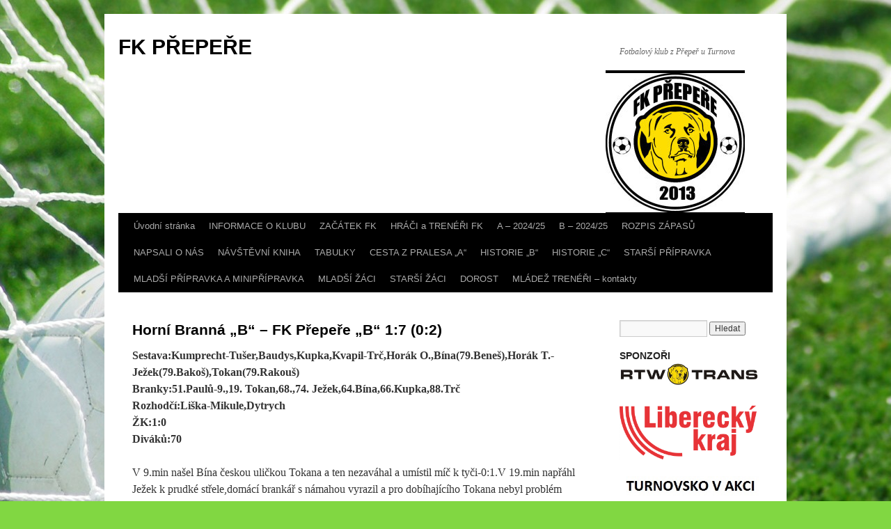

--- FILE ---
content_type: text/html; charset=UTF-8
request_url: http://www.fkprepere.cz/?page_id=2768
body_size: 7825
content:
<!DOCTYPE html>
<html lang="cs-CZ">
<head>
<meta charset="UTF-8" />
<title>Horní Branná &#8222;B&#8220; &#8211; FK Přepeře &#8222;B&#8220; 1:7 (0:2) | FK PŘEPEŘE</title>
<link rel="profile" href="http://gmpg.org/xfn/11" />
<link rel="stylesheet" type="text/css" media="all" href="http://www.fkprepere.cz/wp-content/themes/twentyten/style.css" />
<link rel="pingback" href="http://www.fkprepere.cz/xmlrpc.php" />
<link rel='dns-prefetch' href='//s.w.org' />
<link rel="alternate" type="application/rss+xml" title="FK PŘEPEŘE &raquo; RSS zdroj" href="http://www.fkprepere.cz/?feed=rss2" />
<link rel="alternate" type="application/rss+xml" title="FK PŘEPEŘE &raquo; RSS komentářů" href="http://www.fkprepere.cz/?feed=comments-rss2" />
<link rel="alternate" type="application/rss+xml" title="FK PŘEPEŘE &raquo; RSS komentářů pro Horní Branná &#8222;B&#8220; &#8211; FK Přepeře &#8222;B&#8220; 1:7 (0:2)" href="http://www.fkprepere.cz/?feed=rss2&#038;page_id=2768" />
		<script type="text/javascript">
			window._wpemojiSettings = {"baseUrl":"https:\/\/s.w.org\/images\/core\/emoji\/11\/72x72\/","ext":".png","svgUrl":"https:\/\/s.w.org\/images\/core\/emoji\/11\/svg\/","svgExt":".svg","source":{"concatemoji":"http:\/\/www.fkprepere.cz\/wp-includes\/js\/wp-emoji-release.min.js?ver=4.9.28"}};
			!function(e,a,t){var n,r,o,i=a.createElement("canvas"),p=i.getContext&&i.getContext("2d");function s(e,t){var a=String.fromCharCode;p.clearRect(0,0,i.width,i.height),p.fillText(a.apply(this,e),0,0);e=i.toDataURL();return p.clearRect(0,0,i.width,i.height),p.fillText(a.apply(this,t),0,0),e===i.toDataURL()}function c(e){var t=a.createElement("script");t.src=e,t.defer=t.type="text/javascript",a.getElementsByTagName("head")[0].appendChild(t)}for(o=Array("flag","emoji"),t.supports={everything:!0,everythingExceptFlag:!0},r=0;r<o.length;r++)t.supports[o[r]]=function(e){if(!p||!p.fillText)return!1;switch(p.textBaseline="top",p.font="600 32px Arial",e){case"flag":return s([55356,56826,55356,56819],[55356,56826,8203,55356,56819])?!1:!s([55356,57332,56128,56423,56128,56418,56128,56421,56128,56430,56128,56423,56128,56447],[55356,57332,8203,56128,56423,8203,56128,56418,8203,56128,56421,8203,56128,56430,8203,56128,56423,8203,56128,56447]);case"emoji":return!s([55358,56760,9792,65039],[55358,56760,8203,9792,65039])}return!1}(o[r]),t.supports.everything=t.supports.everything&&t.supports[o[r]],"flag"!==o[r]&&(t.supports.everythingExceptFlag=t.supports.everythingExceptFlag&&t.supports[o[r]]);t.supports.everythingExceptFlag=t.supports.everythingExceptFlag&&!t.supports.flag,t.DOMReady=!1,t.readyCallback=function(){t.DOMReady=!0},t.supports.everything||(n=function(){t.readyCallback()},a.addEventListener?(a.addEventListener("DOMContentLoaded",n,!1),e.addEventListener("load",n,!1)):(e.attachEvent("onload",n),a.attachEvent("onreadystatechange",function(){"complete"===a.readyState&&t.readyCallback()})),(n=t.source||{}).concatemoji?c(n.concatemoji):n.wpemoji&&n.twemoji&&(c(n.twemoji),c(n.wpemoji)))}(window,document,window._wpemojiSettings);
		</script>
		<style type="text/css">
img.wp-smiley,
img.emoji {
	display: inline !important;
	border: none !important;
	box-shadow: none !important;
	height: 1em !important;
	width: 1em !important;
	margin: 0 .07em !important;
	vertical-align: -0.1em !important;
	background: none !important;
	padding: 0 !important;
}
</style>
<link rel='stylesheet' id='pe2-display.css-css'  href='http://www.fkprepere.cz/wp-content/plugins/picasa-express-x2/pe2-display.css?ver=2.2.10' type='text/css' media='all' />
<link rel='stylesheet' id='pe2_photoswipe_css-css'  href='http://www.fkprepere.cz/wp-content/plugins/picasa-express-x2/photoswipe/photoswipe.css?ver=3.0.5' type='text/css' media='all' />
<link rel='stylesheet' id='__EPYT__style-css'  href='http://www.fkprepere.cz/wp-content/plugins/youtube-embed-plus/styles/ytprefs.min.css?ver=14.0.1.1' type='text/css' media='all' />
<style id='__EPYT__style-inline-css' type='text/css'>

                .epyt-gallery-thumb {
                        width: 33.333%;
                }
                
</style>
<script type='text/javascript' src='http://www.fkprepere.cz/wp-includes/js/jquery/jquery.js?ver=1.12.4'></script>
<script type='text/javascript' src='http://www.fkprepere.cz/wp-includes/js/jquery/jquery-migrate.min.js?ver=1.4.1'></script>
<script type='text/javascript' src='http://www.fkprepere.cz/wp-content/plugins/picasa-express-x2/photoswipe/lib/klass.min.js?ver=3.0.5'></script>
<script type='text/javascript' src='http://www.fkprepere.cz/wp-content/plugins/picasa-express-x2/photoswipe/code.photoswipe.jquery-3.0.5.min.js?ver=3.0.5'></script>
<script type='text/javascript'>
/* <![CDATA[ */
var _EPYT_ = {"ajaxurl":"http:\/\/www.fkprepere.cz\/wp-admin\/admin-ajax.php","security":"4729376196","gallery_scrolloffset":"20","eppathtoscripts":"http:\/\/www.fkprepere.cz\/wp-content\/plugins\/youtube-embed-plus\/scripts\/","eppath":"http:\/\/www.fkprepere.cz\/wp-content\/plugins\/youtube-embed-plus\/","epresponsiveselector":"[\"iframe.__youtube_prefs_widget__\"]","epdovol":"1","version":"14.0.1.1","evselector":"iframe.__youtube_prefs__[src], iframe[src*=\"youtube.com\/embed\/\"], iframe[src*=\"youtube-nocookie.com\/embed\/\"]","ajax_compat":"","ytapi_load":"light","pause_others":"","stopMobileBuffer":"1","vi_active":"","vi_js_posttypes":[]};
/* ]]> */
</script>
<script type='text/javascript' src='http://www.fkprepere.cz/wp-content/plugins/youtube-embed-plus/scripts/ytprefs.min.js?ver=14.0.1.1'></script>
<link rel='https://api.w.org/' href='http://www.fkprepere.cz/index.php?rest_route=/' />
<link rel="EditURI" type="application/rsd+xml" title="RSD" href="http://www.fkprepere.cz/xmlrpc.php?rsd" />
<link rel="wlwmanifest" type="application/wlwmanifest+xml" href="http://www.fkprepere.cz/wp-includes/wlwmanifest.xml" /> 
<meta name="generator" content="WordPress 4.9.28" />
<link rel="canonical" href="http://www.fkprepere.cz/?page_id=2768" />
<link rel='shortlink' href='http://www.fkprepere.cz/?p=2768' />
<link rel="alternate" type="application/json+oembed" href="http://www.fkprepere.cz/index.php?rest_route=%2Foembed%2F1.0%2Fembed&#038;url=http%3A%2F%2Fwww.fkprepere.cz%2F%3Fpage_id%3D2768" />
<link rel="alternate" type="text/xml+oembed" href="http://www.fkprepere.cz/index.php?rest_route=%2Foembed%2F1.0%2Fembed&#038;url=http%3A%2F%2Fwww.fkprepere.cz%2F%3Fpage_id%3D2768&#038;format=xml" />
<style type="text/css" id="custom-background-css">
body.custom-background { background-color: #81d742; background-image: url("http://www.fkprepere.cz/wp-content/uploads/2014/10/balon.jpg"); background-position: center top; background-size: auto; background-repeat: no-repeat; background-attachment: fixed; }
</style>
</head>

<body class="page-template-default page page-id-2768 custom-background">
<div id="wrapper" class="hfeed">
	<div id="header">
		<div id="masthead">
			<div id="branding" role="banner">
								<div id="site-title">
					<span>
						<a href="http://www.fkprepere.cz/" title="FK PŘEPEŘE" rel="home">FK PŘEPEŘE</a>
					</span>
				</div>
				<div id="site-description">Fotbalový klub z Přepeř u Turnova</div>

										<img src="http://www.fkprepere.cz/wp-content/uploads/2015/03/PREPERE_LOGO_VERZE_2-e1427102143959.jpg" width="200" height="200" alt="" />
								</div><!-- #branding -->

			<div id="access" role="navigation">
			  				<div class="skip-link screen-reader-text"><a href="#content" title="Přejít k obsahu webu">Přejít k obsahu webu</a></div>
								<div class="menu-header"><ul id="menu-sezo" class="menu"><li id="menu-item-39" class="menu-item menu-item-type-custom menu-item-object-custom menu-item-home menu-item-39"><a href="http://www.fkprepere.cz/">Úvodní stránka</a></li>
<li id="menu-item-81" class="menu-item menu-item-type-post_type menu-item-object-page menu-item-81"><a href="http://www.fkprepere.cz/?page_id=79">INFORMACE O KLUBU</a></li>
<li id="menu-item-40" class="menu-item menu-item-type-post_type menu-item-object-page menu-item-40"><a href="http://www.fkprepere.cz/?page_id=11">ZAČÁTEK FK</a></li>
<li id="menu-item-74" class="menu-item menu-item-type-post_type menu-item-object-page menu-item-has-children menu-item-74"><a href="http://www.fkprepere.cz/?page_id=71">HRÁČI a TRENÉŘI FK</a>
<ul class="sub-menu">
	<li id="menu-item-393" class="menu-item menu-item-type-post_type menu-item-object-page menu-item-393"><a href="http://www.fkprepere.cz/?page_id=391">PŘÍPRAVA LÉTO 2024</a></li>
</ul>
</li>
<li id="menu-item-5941" class="menu-item menu-item-type-post_type menu-item-object-page menu-item-has-children menu-item-5941"><a href="http://www.fkprepere.cz/?page_id=5939">A – 2024/25</a>
<ul class="sub-menu">
	<li id="menu-item-130" class="menu-item menu-item-type-post_type menu-item-object-page menu-item-130"><a href="http://www.fkprepere.cz/?page_id=127">FOTOGALERIE</a></li>
</ul>
</li>
<li id="menu-item-6017" class="menu-item menu-item-type-post_type menu-item-object-page menu-item-6017"><a href="http://www.fkprepere.cz/?page_id=6015">B – 2024/25</a></li>
<li id="menu-item-4501" class="menu-item menu-item-type-post_type menu-item-object-page menu-item-4501"><a href="http://www.fkprepere.cz/?page_id=4499">ROZPIS ZÁPASŮ</a></li>
<li id="menu-item-143" class="menu-item menu-item-type-post_type menu-item-object-page menu-item-143"><a href="http://www.fkprepere.cz/?page_id=141">NAPSALI O NÁS</a></li>
<li id="menu-item-231" class="menu-item menu-item-type-post_type menu-item-object-page menu-item-231"><a href="http://www.fkprepere.cz/?page_id=227">NÁVŠTĚVNÍ KNIHA</a></li>
<li id="menu-item-1269" class="menu-item menu-item-type-post_type menu-item-object-page menu-item-1269"><a href="http://www.fkprepere.cz/?page_id=1266">TABULKY</a></li>
<li id="menu-item-1288" class="menu-item menu-item-type-post_type menu-item-object-page menu-item-has-children menu-item-1288"><a href="http://www.fkprepere.cz/?page_id=1286">CESTA Z PRALESA &#8222;A&#8220;</a>
<ul class="sub-menu">
	<li id="menu-item-2722" class="menu-item menu-item-type-post_type menu-item-object-page menu-item-2722"><a href="http://www.fkprepere.cz/?page_id=2720">A-2019/20</a></li>
	<li id="menu-item-5354" class="menu-item menu-item-type-post_type menu-item-object-page menu-item-5354"><a href="http://www.fkprepere.cz/?page_id=5352">2018/2019</a></li>
	<li id="menu-item-4515" class="menu-item menu-item-type-post_type menu-item-object-page menu-item-4515"><a href="http://www.fkprepere.cz/?page_id=4513">2017/2018</a></li>
	<li id="menu-item-3664" class="menu-item menu-item-type-post_type menu-item-object-page menu-item-3664"><a href="http://www.fkprepere.cz/?page_id=3662">2016/2017</a></li>
	<li id="menu-item-2576" class="menu-item menu-item-type-post_type menu-item-object-page menu-item-2576"><a href="http://www.fkprepere.cz/?page_id=2574">2015/2016</a></li>
	<li id="menu-item-2571" class="menu-item menu-item-type-post_type menu-item-object-page menu-item-2571"><a href="http://www.fkprepere.cz/?page_id=2569">2014/2015</a></li>
	<li id="menu-item-2564" class="menu-item menu-item-type-post_type menu-item-object-page menu-item-2564"><a href="http://www.fkprepere.cz/?page_id=2562">2013/2014</a></li>
</ul>
</li>
<li id="menu-item-2440" class="menu-item menu-item-type-post_type menu-item-object-page menu-item-has-children menu-item-2440"><a href="http://www.fkprepere.cz/?page_id=2438">HISTORIE &#8222;B&#8220;</a>
<ul class="sub-menu">
	<li id="menu-item-2700" class="menu-item menu-item-type-post_type menu-item-object-page menu-item-2700"><a href="http://www.fkprepere.cz/?page_id=2697">B-2019/20</a></li>
	<li id="menu-item-5515" class="menu-item menu-item-type-post_type menu-item-object-page menu-item-5515"><a href="http://www.fkprepere.cz/?page_id=5513">2018/2019</a></li>
	<li id="menu-item-4612" class="menu-item menu-item-type-post_type menu-item-object-page menu-item-4612"><a href="http://www.fkprepere.cz/?page_id=4610">2017/2018</a></li>
	<li id="menu-item-3671" class="menu-item menu-item-type-post_type menu-item-object-page menu-item-3671"><a href="http://www.fkprepere.cz/?page_id=3669">2016/2017</a></li>
	<li id="menu-item-2559" class="menu-item menu-item-type-post_type menu-item-object-page menu-item-2559"><a href="http://www.fkprepere.cz/?page_id=2557">2015/2016</a></li>
	<li id="menu-item-2553" class="menu-item menu-item-type-post_type menu-item-object-page menu-item-2553"><a href="http://www.fkprepere.cz/?page_id=2550">2014/2015</a></li>
</ul>
</li>
<li id="menu-item-4617" class="menu-item menu-item-type-post_type menu-item-object-page menu-item-has-children menu-item-4617"><a href="http://www.fkprepere.cz/?page_id=4615">HISTORIE &#8222;C&#8220;</a>
<ul class="sub-menu">
	<li id="menu-item-4620" class="menu-item menu-item-type-post_type menu-item-object-page menu-item-4620"><a href="http://www.fkprepere.cz/?page_id=4618">2017/18</a></li>
</ul>
</li>
<li id="menu-item-2800" class="menu-item menu-item-type-post_type menu-item-object-page menu-item-2800"><a href="http://www.fkprepere.cz/?page_id=2798">STARŠÍ PŘÍPRAVKA</a></li>
<li id="menu-item-4768" class="menu-item menu-item-type-post_type menu-item-object-page menu-item-4768"><a href="http://www.fkprepere.cz/?page_id=4766">MLADŠÍ PŘÍPRAVKA A MINIPŘÍPRAVKA</a></li>
<li id="menu-item-5542" class="menu-item menu-item-type-post_type menu-item-object-page menu-item-5542"><a href="http://www.fkprepere.cz/?page_id=5540">MLADŠÍ ŽÁCI</a></li>
<li id="menu-item-6343" class="menu-item menu-item-type-post_type menu-item-object-page menu-item-6343"><a href="http://www.fkprepere.cz/?page_id=6340">STARŠÍ ŽÁCI</a></li>
<li id="menu-item-6080" class="menu-item menu-item-type-post_type menu-item-object-page menu-item-6080"><a href="http://www.fkprepere.cz/?page_id=5928">DOROST</a></li>
<li id="menu-item-6369" class="menu-item menu-item-type-post_type menu-item-object-page menu-item-6369"><a href="http://www.fkprepere.cz/?page_id=6366">MLÁDEŽ TRENÉŘI &#8211; kontakty</a></li>
</ul></div>			</div><!-- #access -->
		</div><!-- #masthead -->
	</div><!-- #header -->

	<div id="main">

		<div id="container">
			<div id="content" role="main">

			

				<div id="post-2768" class="post-2768 page type-page status-publish hentry">
											<h1 class="entry-title">Horní Branná &#8222;B&#8220; &#8211; FK Přepeře &#8222;B&#8220; 1:7 (0:2)</h1>
					
					<div class="entry-content">
						<p><strong>Sestava:Kumprecht-Tušer,Baudys,Kupka,Kvapil-Trč,Horák O.,Bína(79.Beneš),Horák T.-Ježek(79.Bakoš),Tokan(79.Rakouš)</strong><br />
<strong> Branky:51.Paulů-9.,19. Tokan,68.,74. Ježek,64.Bína,66.Kupka,88.Trč</strong><br />
<strong> Rozhodčí:Liška-Mikule,Dytrych</strong><br />
<strong> ŽK:1:0</strong><br />
<strong> Diváků:70</strong></p>
<p>V 9.min našel Bína českou uličkou Tokana a ten nezaváhal a umístil míč k tyči-0:1.V 19.min napřáhl Ježek k prudké střele,domácí brankář s námahou vyrazil a pro dobíhajícího Tokana nebyl problém zasunout balón do prázdné branky-0:2.V 51.min nachytali domácí přepeřskou obranu v nedbalkách,centr našel osamoceného Paulů na malém vápně a ten nedal Kumprechtovi šanci 1:2.V 64.min prodloužil Tokan hlavou na Bínu,ten udělal tři rychlé kroky za obranu a střelou na zadní tyč zvýšil na 1:3.O dvě minuty později obral Ježek domácího brankáře o míč,ten ho vzápětí fauloval a z následné penalty se Kupka nemýlil-1:4.O další dvě minuty vymyslel dobře hrající Bína lob na Ježka,který z otočky rozvlnil síť za brankářem Regimonem-1:5.V 74.min utekl Ježek celé obraně,udělal kličku brankáři a zakončil do prázdné branky-1:6.V 88.min si na dobře kopnutý roh Benešem naskočil Trč a hlavou stanovil konečný výsledek 1:7.</p>
<p>Projevila se naše zkušenost a lepší fyzická kondice .@MK@</p>
<h4>Okresní přebor:</h4>
<table border="0" width="342">
<tbody>
<tr>
<td><span style="color: #ff0000;">1.</span></td>
<td><span style="color: #ff0000;">Přepeře B</span></td>
<td><span style="color: #ff0000;">3</span></td>
<td><span style="color: #ff0000;">3</span></td>
<td><span style="color: #ff0000;">0</span></td>
<td><span style="color: #ff0000;">0</span></td>
<td><span style="color: #ff0000;">20:3</span></td>
<td><span style="color: #ff0000;">9</span></td>
</tr>
<tr>
<td>2.</td>
<td>Jilemnice</td>
<td>3</td>
<td>2</td>
<td>1</td>
<td>0</td>
<td>7:1</td>
<td>7</td>
</tr>
<tr>
<td>3.</td>
<td>Bělá</td>
<td>3</td>
<td>2</td>
<td>0</td>
<td>1</td>
<td>13:4</td>
<td>6</td>
</tr>
<tr>
<td>4.</td>
<td>Lomnice B</td>
<td>3</td>
<td>2</td>
<td>0</td>
<td>1</td>
<td>16:10</td>
<td>6</td>
</tr>
<tr>
<td>5.</td>
<td>Horní Branná B</td>
<td>3</td>
<td>2</td>
<td>0</td>
<td>1</td>
<td>5:9</td>
<td>6</td>
</tr>
<tr>
<td>6.</td>
<td>Studenec</td>
<td>2</td>
<td>1</td>
<td>1</td>
<td>0</td>
<td>5:2</td>
<td>4</td>
</tr>
<tr>
<td>7.</td>
<td>Nová Ves</td>
<td>3</td>
<td>1</td>
<td>1</td>
<td>1</td>
<td>5:6</td>
<td>4</td>
</tr>
<tr>
<td>8.</td>
<td>Stružinec</td>
<td>3</td>
<td>1</td>
<td>1</td>
<td>1</td>
<td>6:8</td>
<td>4</td>
</tr>
<tr>
<td>9.</td>
<td>Košťálov B</td>
<td>2</td>
<td>1</td>
<td>0</td>
<td>1</td>
<td>5:6</td>
<td>3</td>
</tr>
<tr>
<td>10.</td>
<td>Bozkov B</td>
<td>3</td>
<td>0</td>
<td>1</td>
<td>2</td>
<td>5:10</td>
<td>1</td>
</tr>
<tr>
<td>11.</td>
<td>Poniklá</td>
<td>3</td>
<td>0</td>
<td>1</td>
<td>2</td>
<td>5:14</td>
<td>1</td>
</tr>
<tr>
<td>12.</td>
<td>Mříčná</td>
<td>3</td>
<td>0</td>
<td>0</td>
<td>3</td>
<td>3:11</td>
<td>0</td>
</tr>
<tr>
<td>13.</td>
<td>Vysoké</td>
<td>2</td>
<td>0</td>
<td>0</td>
<td>2</td>
<td>1:12</td>
<td>0</td>
</tr>
</tbody>
</table>
																	</div><!-- .entry-content -->
				</div><!-- #post-## -->

				
			<div id="comments">



	<div id="respond" class="comment-respond">
		<h3 id="reply-title" class="comment-reply-title">Napsat komentář <small><a rel="nofollow" id="cancel-comment-reply-link" href="/?page_id=2768#respond" style="display:none;">Zrušit odpověď na komentář</a></small></h3><p class="must-log-in">Pro přidávání komentářů se musíte nejdříve <a href="http://www.fkprepere.cz/wp-login.php?redirect_to=http%3A%2F%2Fwww.fkprepere.cz%2F%3Fpage_id%3D2768">přihlásit</a>.</p>	</div><!-- #respond -->
	
</div><!-- #comments -->


			</div><!-- #content -->
		</div><!-- #container -->


		<div id="primary" class="widget-area" role="complementary">
			<ul class="xoxo">

<li id="search-2" class="widget-container widget_search"><form role="search" method="get" id="searchform" class="searchform" action="http://www.fkprepere.cz/">
				<div>
					<label class="screen-reader-text" for="s">Vyhledávání</label>
					<input type="text" value="" name="s" id="s" />
					<input type="submit" id="searchsubmit" value="Hledat" />
				</div>
			</form></li><li id="text-4" class="widget-container widget_text"><h3 class="widget-title">SPONZOŘI</h3>			<div class="textwidget"><p><a href="http://www.rtwtrans.cz" title="RTW" target="_blank"><img src="http://www.fkprepere.cz/wp-content/uploads/2016/04/rtw.jpg" alt="RTW" width="200" border="0"></a></p>
<p><a href="https://www.kraj-lbc.cz/" title="KRAJ LBC" target="_blank"><img src="http://www.fkprepere.cz/wp-content/uploads/2022/03/logo-kraj-liberec.png" alt="KRAJ LBC" width="200" border="0"></a></p>
<p><a href="http://www.turnovskovakci.cz
" title="NOVINY" target="_blank"><img src="http://www.fkprepere.cz/wp-content/uploads/2016/04/tva.jpg" alt="NOVINY" width="200" border="0"></a></p>
<p><a href="https://www.itbusiness.cz" title="IT Business - Budoucnost komunikace a zábavy" target="_blank"><img src="http://www.fkprepere.cz/wp-content/uploads/2017/09/Screenshot-2017-09-17-17.44.49.png" alt="IT Business" width="200" border="0"></a></p>
</div>
		</li><li id="meta-2" class="widget-container widget_meta"><h3 class="widget-title">Základní informace</h3>			<ul>
			<li><a href="http://www.fkprepere.cz/wp-login.php?action=register">Registrace</a></li>			<li><a href="http://www.fkprepere.cz/wp-login.php">Přihlásit se</a></li>
			<li><a href="http://www.fkprepere.cz/?feed=rss2"><abbr title="RSS zdroj (Really Simple Syndication)">RSS</abbr> (příspěvky)</a></li>
			<li><a href="http://www.fkprepere.cz/?feed=comments-rss2"><abbr title="RSS zdroj (Really Simple Syndication)">RSS</abbr> (komentáře)</a></li>
			<li><a href="https://cs.wordpress.org/" title="Používáme WordPress (nejmodernější sémantický osobní redakční systém).">Čeština pro WordPress</a></li>			</ul>
			</li><li id="text-3" class="widget-container widget_text"><h3 class="widget-title">Počítadlo</h3>			<div class="textwidget"><!-- ---- ABZ rychle pocitadlo ---- -->
<a href="http://pocitadlo.abz.cz/" title="počítadlo přístupů: pocitadlo.abz.cz"><img src="http://pocitadlo.abz.cz/aip.php?tp=bt" alt="počítadlo.abz.cz" border="0" /></a>
<!-- ---- http://pocitadlo.abz.cz/ ---- --></div>
		</li>			</ul>
		</div><!-- #primary .widget-area -->

	</div><!-- #main -->

	<div id="footer" role="contentinfo">
		<div id="colophon">



			<div id="site-info">
				<a href="http://www.fkprepere.cz/" title="FK PŘEPEŘE" rel="home">
					FK PŘEPEŘE				</a>
			</div><!-- #site-info -->

			<div id="site-generator">
								<a href="https://cs.wordpress.org/" title="Sémantický osobní redakční systém">Používáme WordPress (v češtině).</a>
			</div><!-- #site-generator -->

		</div><!-- #colophon -->
	</div><!-- #footer -->

</div><!-- #wrapper -->

<p class="footer-link" style="font-size:75%;text-align:center;"><a href="http://wordpress.org/extend/plugins/picasa-express-x2">With Google+ plugin by Geoff Janes</a></p>
<!-- Google Universal Analytics for WordPress v2.4.3 -->

<script>

	(function(i,s,o,g,r,a,m){i['GoogleAnalyticsObject']=r;i[r]=i[r]||function(){
	(i[r].q=i[r].q||[]).push(arguments)},i[r].l=1*new Date();a=s.createElement(o),
	m=s.getElementsByTagName(o)[0];a.async=1;a.src=g;m.parentNode.insertBefore(a,m)
	})(window,document,'script','//www.google-analytics.com/analytics.js','ga');

	ga('create', 'UA-54820210-1', 'auto');




	ga('set', 'forceSSL', true);
	ga('send', 'pageview');

</script>
<!-- Google Universal Analytics for WordPress v2.4.3 - https://wordpress.org/plugins/google-universal-analytics -->

<script>
jQuery(document).ready(function(){
	// ready event, get a list of unique rel values for the photoswiped images
	var rels = [];
	var rel = '';
	jQuery('a.photoswipe').each(function(){
		// for each photoswipe rel, if the rel value doesn't exist yet,
		// add it to our array
		rel = jQuery(this).attr('rel');
		if(rel != undefined){
			if(!pe2_in_array(rels, rel)){
				// add this rel to our array
				rels.push(jQuery(this).attr('rel'));
			}
		}
	});

	// check to see if our rels array has been built and has any values
	if(rels.length > 0){
		// we have at least one individual set of unique rels, setup photoswipe
		// for each
		jQuery.each(rels, function(key, value){
			// get this rel and create the collection
			pe2_setup_photoswipe(jQuery('a.photoswipe[rel=' + value + ']'));
		});
	}else{
		// we didn't get any rels, so attempt without rel checking
		pe2_setup_photoswipe(jQuery('a.photoswipe'));
	}
});
function pe2_setup_photoswipe(collection){
	// check to make sure our collection has records
	if(collection.length == 0){
		// nothing to do
		return;
	}

	// otherwise, setup photoswipe
	var collection_counter = 0;
	var myPhotoSwipe = collection.photoSwipe({
		// enable settings of photoswipe
		enableMouseWheel: true,
		enableKeyboard: true,
		captionAndToolbarAutoHideDelay: 0,
		imageScaleMethod: 'fitNoUpscale',
		// set the caption from the A tag's title attribute
		getImageCaption: function(item){
			// increment our image counter
			collection_counter++;

			// create the caption
			var caption = document.createElement('span');
			caption.appendChild(document.createTextNode(jQuery(item).attr('title')));

			// append a br
			caption.appendChild(document.createElement('br'));

			// define our second row separator
			var second_row_separator = false;

			// create the second row container
			var second_row = document.createElement('span');
			second_row.setAttribute('style', 'color: #BBB;');

			// create the "Image X of X"
			var num = document.createElement('span');
			num.appendChild(document.createTextNode('Image ' + collection_counter + ' of ' + collection.length));
			num.setAttribute('style', 'margin-right: 10px; margin-left: 10px;');
			second_row.appendChild(num);
			second_row_separator = true;
			// check to see if we need to output the separator
			if(second_row_separator){
				second_row.appendChild(document.createTextNode('-'));
			}

			// create the link to Google+
			var link = document.createElement('a');
			link.setAttribute('href', jQuery(item).attr('link'));
			link.setAttribute('target', '_blank');
			link.setAttribute('style', 'font-style: italic; font-weight: normal; color: #BBB; margin-right: 10px; margin-left: 10px;');
			link.setAttribute('onmouseover', 'this.style.color = \'#FF6666\';');
			link.setAttribute('onmouseout', 'this.style.color = \'#BBB\';');
			link.appendChild(document.createTextNode('View on Google+'));
			
			// append links to the second row
			second_row.appendChild(link);
			second_row_separator = true;
			// check to see if we need to output the separator
			if(second_row_separator){
				second_row.appendChild(document.createTextNode('-'));
			}

			// create the link to download
			// https://lh4.googleusercontent.com/-3qAvtWntPCg/UPS4VhKFDbI/AAAAAAAAF80/Fu-YgcWCdGo/s0-d/DSC_1276.JPG
			var download= document.createElement('a');
			download.setAttribute('href', jQuery(item).attr('href').replace(/\/[^\/]+\/([^\/]+)$/, '/s0-d/$1'));
			download.setAttribute('style', 'font-style: italic; font-weight: normal; color: #BBB; margin-right: 10px; margin-left: 10px;');
			download.setAttribute('onmouseover', 'this.style.color = \'#FF6666\';');
			download.setAttribute('onmouseout', 'this.style.color = \'#BBB\';');
			download.appendChild(document.createTextNode('Download'));

			// append the download link ot the second row
			second_row.appendChild(download);
			// append the second row to the caption
			caption.appendChild(second_row);
			// return the generated caption
			return caption;
		}// end function to create the caption
	});
}// end function pe2_setup_photoswipe(..)
function pe2_in_array(array, value){
	for(var i = 0; i < array.length; i++){
		if(array[i] === value){
			return true;
		}
	}
	return false;
}
</script>
<script type='text/javascript' src='http://www.fkprepere.cz/wp-content/plugins/youtube-embed-plus/scripts/fitvids.min.js?ver=14.0.1.1'></script>
<script type='text/javascript' src='http://www.fkprepere.cz/wp-includes/js/wp-embed.min.js?ver=4.9.28'></script>
</body>
</html>


--- FILE ---
content_type: text/plain
request_url: https://www.google-analytics.com/j/collect?v=1&_v=j102&a=1401560271&t=pageview&_s=1&dl=http%3A%2F%2Fwww.fkprepere.cz%2F%3Fpage_id%3D2768&ul=en-us%40posix&dt=Horn%C3%AD%20Brann%C3%A1%20%E2%80%9EB%E2%80%9C%20%E2%80%93%20FK%20P%C5%99epe%C5%99e%20%E2%80%9EB%E2%80%9C%201%3A7%20(0%3A2)%20%7C%20FK%20P%C5%98EPE%C5%98E&sr=1280x720&vp=1280x720&_u=YEBAAUABAAAAACAAI~&jid=392162578&gjid=536190646&cid=2115761860.1769647594&tid=UA-54820210-1&_gid=1167768701.1769647594&_r=1&_slc=1&z=1657245334
body_size: -284
content:
2,cG-Z24WGG33DF